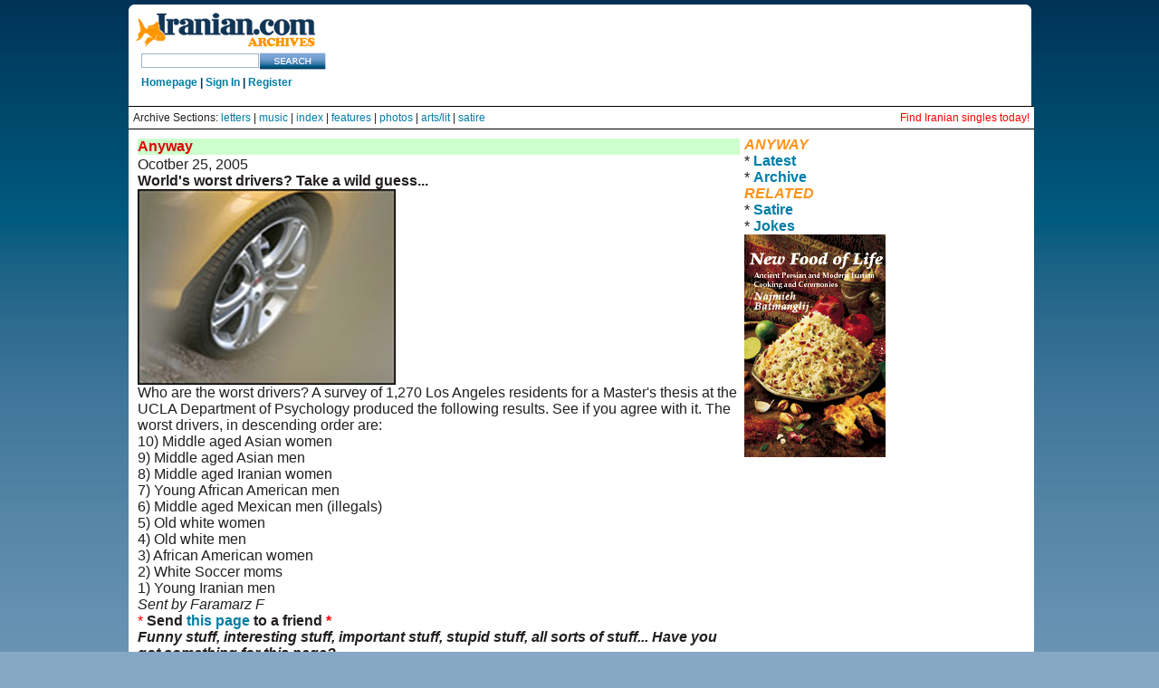

--- FILE ---
content_type: text/html
request_url: https://iranian.com/Anyway/2005/October/drivers.html
body_size: 8196
content:
<!DOCTYPE HTML PUBLIC "-//W3C//DTD HTML 3.2//EN">
<HTML>

<HEAD>
<META HTTP-EQUIV="Content-Type" CONTENT="text/html;CHARSET=iso-8859-1">
<TITLE>iranian.com: Anyway</title>
<i><font color="#FF9218"></font></i></TITLE>
<META NAME="description" CONTENT="Iranian diaspora, Iranian Persian Poetry, The Shame, Arash Daneshzadeh">
<META NAME="keywords" CONTENT="Iranian diaspora, Iranian Persian Poetry, The Shame, Arash Daneshzadeh">
</HEAD>

<link href="//iranian.com/main/sites/all/themes/iranian/style.css" rel="stylesheet" type="text/css" />

								</head>
<body class="mainpage">

<div id="wrap_all">
	<div id="top_island">
		<span id="logo">
			<a href="//iranian.com" title="Home"><img src="//iranian.com/main/sites/all/themes/iranian/images/logo_200.gif" alt="iranian_logo" title="Home"/></a>
			<!-- SiteSearch Google -->
			<form method="get" action="//www.google.com/custom" target="_top">
			<input type="hidden" name="domains" value="iranian.com" />
			<input type="text" name="q" class="textfield" id="searchstring" />
			<input type="hidden" name="sitesearch" value="iranian.com" />
			<input name="sa" type="image" value="Search this Site" src="//iranian.com/main/sites/all/themes/iranian/images/search_button.gif" alt="Search" />
			<input type="hidden" name="client" value="pub-0669219900448408" />
			<input type="hidden" name="forid" value="1" />
			<input type="hidden" name="channel" value="6934335637" />
			<input type="hidden" name="ie" value="ISO-8859-1" />
			<input type="hidden" name="oe" value="ISO-8859-1" />
			<input type="hidden" name="cof" value="GALT:#008000;GL:1;DIV:#336699;VLC:663399;AH:center;BGC:FFFFFF;LBGC:FFFFFF;ALC:0000FF;LC:0000FF;T:000000;GFNT:0000FF;GIMP:0000FF;LH:50;LW:179;L://iranian.com/main/sites/all/themes/iranian/images/logo_small.gif;S://iranian.com;FORID:1" />
			<input type="hidden" name="hl" value="en"></form>
			<!-- SiteSearch Google -->
			<div class="userstring">
				<a href='//iranian.com'>Homepage</a> | <a href='//iranian.com/users/signin/'>Sign In</a> | <a href='//iranian.com/users/signup/'>Register</a>
			</div>
		</span>
		<div id="leaderboard">
			<div class='view view-ads-banner'>
				<div class='view-content view-content-ads-banner'>
					<div class="iranian-ads">
						<p><!--/* From nicherevs 728x90 */-->
						<script language=JavaScript src="//rotator.adjuggler.com/servlet/ajrotator/1503354/0/vj?z=nicheclick&dim=339090&kw=&click="></script><noscript><a href="//rotator.adjuggler.com/servlet/ajrotator/1503354/0/cc?z=nicheclick"><img src="//rotator.adjuggler.com/servlet/ajrotator/1503354/0/vc?z=nicheclick&dim=339090&kw=&click=&abr=$imginiframe" width="728" height="90" border="0"></a></noscript><p></p>
					</div>
				</div>
			</div>
		</div>
	</div>
	<div style="font-size:12px; background-color:white;  border-top: 1px solid black; padding: 5px;">
		Archive Sections: <a href="//iranian.com/letters.html">letters</a> |
		<a href="//iranian.com/music.html">music</a> |
		<a href="//iranian.com/sections.html">index</a> |
		<a href="//iranian.com/features.html">features</a> |
		<a href="//iranian.com/photos.html">photos</a> |
		<a href="//iranian.com/arts.html">arts/lit</a> |
		<a href="//iranian.com/satire.html">satire</a> 
		<span style="float:right;"><a href="//iranianpersonals.com/?affiliateID=1000" style="color:red;">Find Iranian singles today!</a></span>
	</div>
	<div style="background-color:white; border-top: 1px solid black; padding: 5px;">


<table border="0" cellpadding="2" cellspacing="3" width="100%">
  <tr>
    <td !width="76%" valign="TOP" bgcolor="#FFFFFF">
      <table border="0" width="100%">
        <tr>
          <td width="100%" bgcolor="#CCFFCC"><font color="#DD0000"><b>Anyway</b></font></td>
        </tr>
        <tr>
          <td width="100%" valign="top"><p>Ocotber 25, 2005<strong></strong></p>
            <p>  <strong>World's worst drivers? Take a wild guess... </strong></p>
            <P><a href="//iranian.com/anyway.html"><img src="//iranian.com/Anyway/2005/October/Images/drivers.jpg"
						border="0"></a></P>
            <P>Who are the worst drivers? A survey of 1,270 Los Angeles residents for a Master's thesis at the UCLA Department of Psychology produced the following results. See if you agree with it. The worst drivers, in descending order are: </P>
            <P>10) Middle aged Asian women<br>
              9) Middle aged Asian men<br>
              8) Middle aged Iranian women<br>
              7) Young African American men<br>
              6) Middle aged Mexican men (illegals)<br>
              5) Old white women<br>
              4) Old white men<br>
              3) African American women<br>
              2) White Soccer moms<br>
              1) Young Iranian men</P>
            <P><em>Sent by Faramarz F</em></P>
            <p> <font color="#FF0000">* </font><font color="#000000"><A HREF="//iranian.com/cgi-bin/tellafriend.pl"></A></font>
                <SCRIPT LANGUAGE="JavaScript"><!-- Begin
function isPPC() {
if (navigator.appVersion.indexOf("PPC") != -1) return true;
else return false;
}
if(isPPC()) {
document.write('<b>Send <A CLASS="contact" HREF=\"mailto:\?subject\=Look, ' + document.title + '?body=You can see this page at: ' + window.location + '\" onMouseOver="window.status=\'Email this page to your friends\'; return true" TITLE="Email this page to your friends">this page<\/A> to a friend</b>');
}
else { document.write('<b>Send <A CLASS="contact" HREF=\"mailto:\?body\=Look, ' + document.title + '. You can see this page at: ' + window.location + '\" onMouseOver="window.status=\'Email this page to your friends\'; return true" TITLE="Email this page to your friends"><b>this page<\/A> to a friend</b>');
}
//  End --></SCRIPT>
                <font color="#FF0000">*</font><BR>
                <I>Funny stuff, interesting stuff, important stuff, stupid stuff,
            all sorts of stuff... Have you got something for this page?</I></p>
            <P>              <!-- START COMMENTS -->              
            <p align="center">
	<center>
	<table border="0" cellpadding="4" width="229" height="41">
      <tr>
        <td width="100%" bgcolor="#CCFFCC">          <p align="CENTER"><font color="#DD0000"><b>COMMENT<br>
            </b></font><B>For </B><A HREF="mailto:TIMES@iranian.com"><B>letters
            section</B></A></p>
        </td>
      </tr>
    </table>
	</center>
</p>
<!-- END COMMENTS -->

<!--#include virtual="/includes/article_footer.htm"-->


          </td>
        </tr>
        <tr>
          <td valign="top">&nbsp;</td>
        </tr>
      </table>

    </td>
    <td valign="TOP" class="rightnav">
	

      <p><FONT COLOR="#FF9218"><I><B>ANYWAY<br>
      </B></I></FONT>* <A HREF="//iranian.com/anyway.html"><B>Latest</B></A><br>
* <A HREF="//iranian.com/Anyway/archive.html"><B>Archive</B></A></p>
      <P><FONT COLOR="#FF9218"><I><B>RELATED<br>
        </B></I></FONT>* <A HREF="//iranian.com/satire.html"><B>Satire</B></A> <br>
  * <A HREF="//iranian.com/jokes.html"><B>Jokes</B></A></P>
      <P><FONT COLOR="#FF0000"><B><a href="//www.mage.com"><IMG SRC="//iranian.com/Books/Mage/mage.gif"
						BORDER="0"></a></B></FONT>
      </div>
<div class="midline" Style="color:white;">
	<span class="copyright" Style="color:white;">© Copyright 1995-2013, Iranian LLC.</span>&nbsp;&nbsp;&nbsp;|&nbsp;&nbsp;&nbsp;
	<a href="//iranian.com/index/page/name/privacy" Style="color:white;">User Agreement and Privacy Policy</a>&nbsp;&nbsp;&nbsp;|&nbsp;&nbsp;&nbsp;
	<a href="//iranian.com/index/page/name/terms" Style="color:white;">Rights and Permissions</a>
</div>
</div>	<script type="text/javascript">  var _gaq = _gaq || []; _gaq.push(['_setAccount', 'UA-26003409-1']); _gaq.push(['_trackPageview']);  (function() {   var ga = document.createElement('script'); ga.type = 'text/javascript'; ga.async = true;   ga.src = ('https:' == document.location.protocol ? 'https://ssl' : '//www') + '.google-analytics.com/ga.js';   var s = document.getElementsByTagName('script')[0]; s.parentNode.insertBefore(ga, s);  })();</script> </body>

  